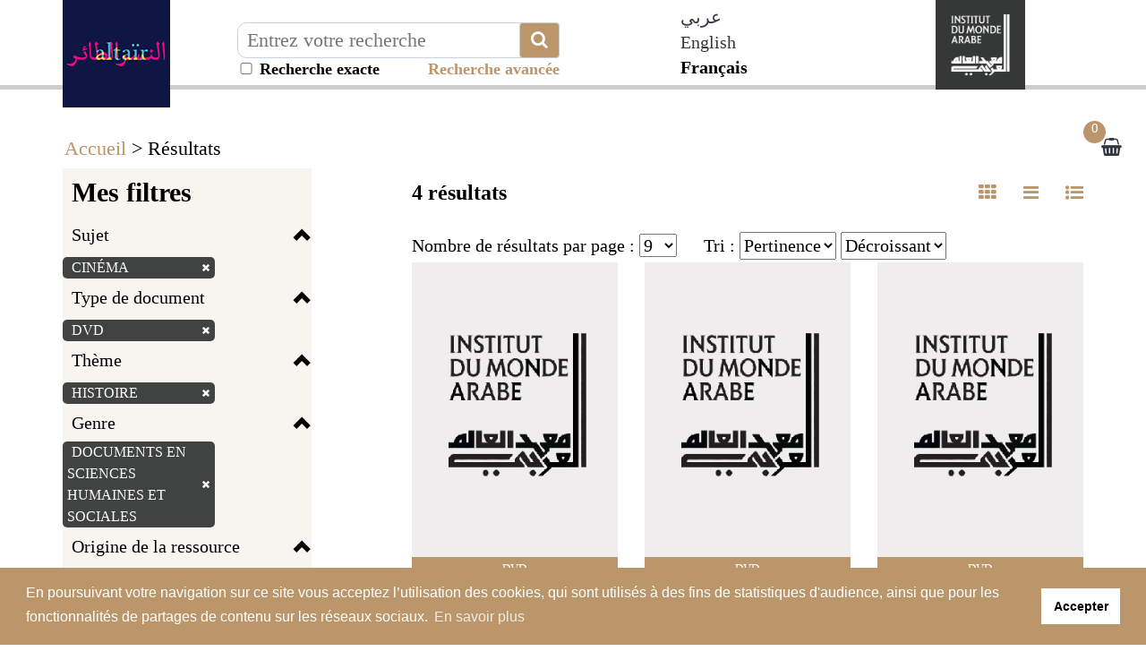

--- FILE ---
content_type: text/html; charset=utf-8
request_url: https://altair.imarabe.org/resultat.php?q=sujets_tous%3A%28%22cin%C3%A9ma%22%29&spec_expand=&sort_define=boost_score,score,id&sort_order=1&rows=9&fq=typedoc%3A%28%22g%22%29+AND+theme%3A%28%22Histoire%22%29+AND+genre%3A%28%22Documents+en+sciences+humaines+et+sociales%22%29+AND+id_source%3A%28%2249%22%29+AND+langue%3A%28%22Fran%C3%A7ais%22%29
body_size: 11341
content:
<!DOCTYPE html>
<html lang="fr" xml:lang="fr">

<head>
    <meta name="viewport" content="initial-scale=1, maximum-scale=1" />
<meta http-equiv="Content-Type" content="text/html; charset=utf-8" />
<!-- Annoncer charset avant title pour rapidité -->
<title>Altaïr le portail de la culture arabe par l'Institut du  monde arabe</title>

<!-- Google tag (gtag.js) -->
<script async src="https://www.googletagmanager.com/gtag/js?id=G-ZC39ES49BN"></script>
<script>
window.dataLayer = window.dataLayer || [];
function gtag(){dataLayer.push(arguments);}
gtag('js', new Date());

gtag('config', 'G-ZC39ES49BN');
</script>

<link rel="stylesheet" href="/libs/bootstrap-3.2.0-dist/css/bootstrap.min.css" />
<link rel="stylesheet" href="https://stackpath.bootstrapcdn.com/font-awesome/4.7.0/css/font-awesome.min.css" />
<link rel="stylesheet" type="text/css" href="/libs/visionneuse/Resources/public/css/jquery.fs.zoomer.css" />
<link rel="stylesheet" type="text/css" href="/themes/default/jquery/custom-theme/jquery-ui-1.8.5.custom.css" media="all" />

<link rel="stylesheet" type="text/css" href="/libs/visionneuse/Resources/public/css/custom.css" />

<link rel="stylesheet" type="text/css" href="/themes/default/default.css" media="all" />
<link rel="stylesheet" type="text/css" href="/themes/default/custom.css" media="all" />
<link rel="stylesheet" type="text/css" href="/themes/default/responsive.css" media="all" />
<link rel="stylesheet" type="text/css" href="/themes/default/print.css" media="print" />

<!--[if lte IE 7]>
<style type="text/css">
.sid-toolbar ul {
        display:inline;zoom:1;
}
</style>
<![endif]-->

<!-- Plugin AddThis -->
<script type="text/javascript">
    var addthis_config = {
        ui_language: "fr",
        clean: true,
        "data_track_clickback": true,
        ui_use_embeddable_services_beta: true
    };
</script>
<!--<script type="text/javascript" src="http://s7.addthis.com/js/300/addthis_widget.js#pubid=ra-4e04912401e9ec1f"></script>-->
<script type="text/javascript" src="https://s7.addthis.com/js/300/addthis_widget.js#pubid=ra-56c819fc9e5e13e6"></script>
<!-- Fin AddThis -->
<script type="text/javascript" src="/js/jquery-1.11.0.min.js"></script>
<script type="text/javascript" src="/admin/libs/jqueryui/js/jquery-ui-1.10.4.min.js"></script>
<script type="text/javascript" src="/admin/libs/ckeditor/ckeditor.js"></script>
<script type="text/javascript" src="/admin/libs/ckeditor/adapters/jquery.js"></script>
<script type="text/javascript" src="/libs/visionneuse/Resources/public/js/cds_visionneuse.js"></script>
<script type="text/javascript" src="/libs/openseadragon/openseadragon.min.js"></script>
<script type="text/javascript" src="/js/jquery-scrollTo-1.4.2.min.js"></script>
<script type="text/javascript" src="/js/jquery-form-2.43.js"></script>
<script type="text/javascript" src="/js/jquery-styleswitch-0.3.js"></script>
<script type="text/javascript" src="/js/jquery.jeditable.min.js"></script>
<script type="text/javascript" src="http://jwpsrv.com/library/ezEHsDffEeKwhCIACp8kUw.js"></script>

<script type="text/javascript" src="/js/hoverIntent.js"></script>
<script type="text/javascript" src="/js/jquery.bgiframe.min.js"></script>
<script type="text/javascript" src="/js/superfish.js"></script>
<script type="text/javascript" src="/js/supersubs.js"></script>
<script type="text/javascript" src="/js/jquery.highlight.js"></script>

<script type="text/javascript" src="/libs/bootstrap-3.2.0-dist/js/bootstrap.min.js"></script>
<script type="text/javascript" src="/js/default.js"></script>
<script type="text/javascript" src="/js/init.js"></script>
<script type="text/javascript" src="/js/specifics/statistiques.js"></script>
<script type="text/javascript" src="js/masonry.pkgd.min.js"></script>
<script type="text/javascript">
    var parent_domain = '';

    window.requestAnimFrame =
            window.requestAnimationFrame || // La fonction d'origine que tous les navigateurs finiront par utiliser.
            window.webkitRequestAnimationFrame || // Pour Chrome et Safari.
            window.mozRequestAnimationFrame || // Pour Firefox.
            window.ORequestAnimationFrame || // Pour Opera.
            window.msRequestAnimationFrame || // Pour Internet Explorer.

            function (callback) { // Pour les navigateurs ne supportant la fonction.
                setTimeout(callback, 1000 / 60);
            }
    ;

</script>



<!-- Plugin CookieConsent -->
<link rel="stylesheet" type="text/css" href="//cdnjs.cloudflare.com/ajax/libs/cookieconsent2/3.1.0/cookieconsent.min.css" />
<script src="//cdnjs.cloudflare.com/ajax/libs/cookieconsent2/3.1.0/cookieconsent.min.js"></script>
<script>
window.addEventListener("load", function(){
window.cookieconsent.initialise({
  "palette": {
    "popup": {
      "background": "#ba966a",
      "text": "#ffffff"
    },
    "button": {
      "background": "#ffffff"
    }
  },
  "content": {
    "message": "En poursuivant votre navigation sur ce site vous acceptez l’utilisation des cookies, qui sont utilisés à des fins de statistiques d'audience, ainsi que pour les fonctionnalités de partages de contenu sur les réseaux sociaux.",
    "dismiss": "Accepter",
    "link": "En savoir plus",
    "href": "/mentions.php"
  }
})});
</script>
<!-- Fin du Plugin CookieConsent -->    <script type="text/javascript" src="js/specifics/resultat.js"></script>
    <style type="text/css">
    #sid-selectAll {
        position: absolute;
        right: 6px;
        top: -10px;
    }

    h3 {
        position: relative;
    }
    </style>
        <script type="text/javascript" src="js/specifics/export.js"></script>
    </head>

<body id="sid-page-resultat" dir="ltr">
    <div id="sid-page">
        <div id="sid-dialog-export-cart" class="dialog" title="Exporter la liste de résultats" style="display:none;">
    <div id="sid-dialog-export-cart-response"></div>
    <form action="ajax/export.php" method="post">
        <fieldset>
            <p>
                <span class="sid-fieldset">
                    <input type="radio" id="type_email" checked="checked" name="type" value="email" />
                    <label for="type_email">E-mail</label>
                    <input type="radio" id="type_file" name="type" value="file" />
                    <label for="type_file">Fichier</label>
                </span>
            </p>
            <p id="sid-export-cart-email">
                <label for="email">E-mail :</label>
                <input type="text" id="email" name="email" value="" />
            </p>
            <p>
                <label for="filename">Nom du fichier :</label>
                <input type="text" id="filename" name="filename" value="export_20251127.txt" />
            </p>
            <p>
                <label for="format">Format bibliographique :</label>
                <select id="format" name="format">
                                        <option value="text">Texte</option>
                                        <option value="csv">CSV</option>
                                        <option value="excel">Excel</option>
                                        <option value="zotero">Zotero (RIS)</option>
                                    </select>
                <input type="hidden" id="page" name="page" value="resultat" />
                <input type="hidden" id="id" name="id" value="" />
            </p>
        </fieldset>
    </form>
</div><!-- Modal -->
<div class="modal fade" id="myModal" tabindex="-1" role="dialog" aria-labelledby="myModalLabelConnexion myModalLabelLostpwd" aria-hidden="true">
    <div class="modal-dialog">
        <div class="modal-content">
            <div class="js-content-form-login">
                <div class="modal-header">
                    <button type="button" class="close" data-dismiss="modal"><span aria-hidden="true">&times;</span><span class="sr-only">Close</span></button>
                    <h4 class="modal-title" id="myModalLabelConnexion">Authentification</h4>
                </div>
                <div class="modal-body">
                                        <form id="sid-formConnection" action="#" method="post">
                        <div>
                                                        <label for="connexionName">Identifiant :</label>
                            <input type="text" value="" id="connexionName" name="eduPersonPrincipalName" />
                            <label for="pwd">Mot de passe :</label>
                            <input type="password" value="" id="pwd" name="pwd" />
                            <input type="submit" value="OK" />
                        </div>
                        <hr />
                        <div class="row">
                            <div class="col-xs-6 text-center" style="border-right: 1px solid #cccccc;">
                                <a href="/inscription.php">Créer un compte</a>
                            </div>
                            <div class="col-xs-6 text-center">
                                <a class="js-mdp-lost">Mot de passe oublié ?</a>
                            </div>
                        </div>
                        <div class="clear"></div>
                    </form>
                    <!-- #sid-formConnection -->                </div>
            </div>
            <div class="js-content-form-mdp-lost" style="display: none;">
                <div class="modal-header">
                    <button type="button" class="close" data-dismiss="modal"><span aria-hidden="true">&times;</span><span class="sr-only">Fermer</span></button>
                    <h4 class="modal-title" id="myModalLabelLostpwd">Initialisation du mot de passe</h4>
                </div>
                <div class="modal-body">
                    <form action="#" method="post">
                        <input type="hidden" name="action" value="init_pwd" />
                        <p>
                            <label for="lostpwdName">Identifiant :</label>
                            <input type="text" value="" id="lostpwdName" name="eduPersonPrincipalName" required="required" />
                            <input type="submit" value="Demander un nouveau mot de passe" />
                        </p>
                        <p><a class="js-annule-mdp-lost">Annuler</a></p>
                        <div class="clear"></div>
                    </form>
                </div>
            </div>
        </div>
    </div>
</div>
<header>
    <div class="container">
        <div class="row">
            <div class="block-logo col-sm-2">
                <a href="/?lang=fr" title="Aller sur la page d'accueil d'Altaïr"><img src="/themes/default/img/altair-logo.png" alt="Aller sur la page d'accueil d'Altaïr" class="img-responsive img-logo" /></a>
            </div>
            <div class="col-lg-4 col-sm-5 col-xs-8 invisible-hp">
                                <form class="form-inline" method="get" action="/resultat.php">
                    <input type="hidden" name="type_rech" id="type_rech_lg" value="rs" />
                    <input type="hidden" name="index[]" value="fulltext" id="index" />
                    <input type="hidden" name="bool[]" value="" />
                    <input type="hidden" name="reset" value="1" />
                    <input type="hidden" name="nr" value="1" />
                    <label for="search_value_lg" style="display:none;">Texte à rechercher</label>
                    <div class="input-plus-bouton">
                        <input type="text" id="search_value_lg" name="value[]" value="" title="Entrez votre recherche" placeholder="Entrez votre recherche" class="autocomplete ui-autocomplete-input" autocomplete="off" />
                        <button type="submit" class="btn btn-default btn-recherche"><i class="fa fa-search fa-2x" aria-hidden="true" title="Chercher"></i></button>
                        <div id="recherche_exacte_header" title="Recherche exacte : résultats strictement limités aux termes recherchés">
                            <input type="checkbox" value="1" name="q_exacte" id="q_exacte"  style="width:20px">&nbsp;Recherche exacte                        </div>
                        <script>
                        $("#q_exacte").click(function() {
                            if ($("#q_exacte").is(':checked')) {
                                $.ajax({
                                    url: '/ajax/ajax.rech_exacte.php',
                                    type: 'post',
                                    data: { is_exacte: 1 }
                                });
                            } else {
                                $.ajax({
                                    url: '/ajax/ajax.rech_exacte.php',
                                    type: 'post',
                                    data: { is_exacte: 0 }
                                });
                            }
                        });
                        </script>
                </form>
                <div class="block-more-criteria" title="Lancer la recherche avancée">
                    <a href="/rechav.php">Recherche avancée</a>
                </div>
                
            </div>
                        </form>
        </div>
                <div class="col-xs-1 langues-header-switch col-md-offset-1 col-xs-offset-1">
            <ul class="langSwitcher">
                
                <li>
                                <a href="/?ct=arabic&lang=ar" >عربي</a>
                                </li>
                
                <li>
                                <a href="/?ct=default&lang=en" >English</a>
                                </li>
                
                <li class="active">
                                Français                                </li>
                        </ul>
        </div>

    <div class="hidden-md hidden-lg">
        <select class="langSwitcherr">
                        <option value="ar" class="option-lang">عربي</option>
                        <option value="en" class="option-lang">English</option>
                        <option value="fr" class="option-lang">Français</option>
                    </select>
        <script>
            $(".langSwitcherr").val('fr');
        </script>
    </div>
    
        <div class="site-institutionnel col-xs-4 col-sm-2 pull-right">
            <a href="http://www.imarabe.org/fr" target="__blank" title="Aller sur le site de l'Institut du monde arabe"><img src="/themes/default/img/logo-x2.png" alt="Aller sur le site de l'Institut du monde arabe" class="img-responsive img-logo" /></a>
        </div>
        <script type="text/javascript" src="/js/specifics/index.js"></script>
                <div class="clearfix"></div>
        <ul class="nav-header-bottom">
                    </ul>
    </div>
    </div>
    </div>
</header>

<!-- #sid-header -->        <section class="sid-fil-ariane">
            <div class="container">
                <p><a href="index.php" title="Accueil">Accueil</a> &gt; Résultats</p>
            </div>
        </section>
        <section class="bloc-result">
                        <div class="container">
                <div class="sidebar hidden">
                    <div class="sticky-sidebar">
                        <a class="btn btn-default btn-grey" role="button" href="#"><i class="fa fa-chevron-up fa-2x" aria-hidden="true"></i></a>
                    </div>
                </div>
                <div class="row">
                                        <button type="button" class="navbarcat-toggle collapsed hidden-lg hidden-md" data-toggle="collapse" data-target="#sid-columnFacets">
                        <span class="sr-only">Toggle navigation</span>
                        <span class="icon-bar"></span>
                        <span class="icon-bar"></span>
                        <span class="icon-bar"></span>
                        <span>Mes filtres</span>
                    </button>
                    <div id="sid-columnFacets" class="col-md-3 masque">
                        <section class="sid-summary">
                                                        <h3>Mes filtres</h3>
                            <div class="clearfix"></div>
                            <div class="facette-container col-sm-hide col-md-show">
                                                                <h4 data-block="filters-sujets_tous" class="js-facette-title filter-title">Sujet<span class="glyphicon glyphicon-chevron-up"></span></h4>
                                <div class="filter-content js-facette-content-filters-sujets_tous" style="display: block;">
                                    <ul class="nav nav-pills nav-stacked">
                                        <li>
                                            <label>
                                                                                                <a href="resultat.php?q=&amp;spec_expand=&amp;sort_define=boost_score,score,id&amp;sort_order=1&amp;rows=9" title="Supprimer le critère de recherche">
                                                                                                            cinéma <span class="glyphicon glyphicon-remove" style="color:#E2007A;font-size:10px;vertical-align:baseline;"></span>                                                    </a>
                                                                                            </label>
                                        </li>
                                    </ul>
                                </div>
                                                                <h4 data-block="filters-typedoc" class="js-facette-title filter-title">Type de document<span class="glyphicon glyphicon-chevron-up"></span></h4>
                                <div class="filter-content js-facette-content-filters-typedoc" style="display: block;">
                                    <ul class="nav nav-pills nav-stacked">
                                        <li>
                                            <label>
                                                                                                <a href="resultat.php?q=sujets_tous%3A%28%22cin%C3%A9ma%22%29&amp;spec_expand=&amp;sort_define=boost_score,score,id&amp;sort_order=1&amp;rows=9&fq=theme%3A%28%22Histoire%22%29+AND+genre%3A%28%22Documents+en+sciences+humaines+et+sociales%22%29+AND+id_source%3A%28%2249%22%29+AND+langue%3A%28%22Fran%C3%A7ais%22%29" title="Supprimer le critère de recherche">
                                                                                                            DVD <span class="glyphicon glyphicon-remove" style="color:#E2007A;font-size:10px;vertical-align:baseline;"></span>                                                    </a>
                                                                                            </label>
                                        </li>
                                    </ul>
                                </div>
                                                                <h4 data-block="filters-theme" class="js-facette-title filter-title">Thème<span class="glyphicon glyphicon-chevron-up"></span></h4>
                                <div class="filter-content js-facette-content-filters-theme" style="display: block;">
                                    <ul class="nav nav-pills nav-stacked">
                                        <li>
                                            <label>
                                                                                                <a href="resultat.php?q=sujets_tous%3A%28%22cin%C3%A9ma%22%29&amp;spec_expand=&amp;sort_define=boost_score,score,id&amp;sort_order=1&amp;rows=9&fq=typedoc%3A%28%22g%22%29+AND+genre%3A%28%22Documents+en+sciences+humaines+et+sociales%22%29+AND+id_source%3A%28%2249%22%29+AND+langue%3A%28%22Fran%C3%A7ais%22%29" title="Supprimer le critère de recherche">
                                                                                                            Histoire <span class="glyphicon glyphicon-remove" style="color:#E2007A;font-size:10px;vertical-align:baseline;"></span>                                                    </a>
                                                                                            </label>
                                        </li>
                                    </ul>
                                </div>
                                                                <h4 data-block="filters-genre" class="js-facette-title filter-title">Genre<span class="glyphicon glyphicon-chevron-up"></span></h4>
                                <div class="filter-content js-facette-content-filters-genre" style="display: block;">
                                    <ul class="nav nav-pills nav-stacked">
                                        <li>
                                            <label>
                                                                                                <a href="resultat.php?q=sujets_tous%3A%28%22cin%C3%A9ma%22%29&amp;spec_expand=&amp;sort_define=boost_score,score,id&amp;sort_order=1&amp;rows=9&fq=typedoc%3A%28%22g%22%29+AND+theme%3A%28%22Histoire%22%29+AND+id_source%3A%28%2249%22%29+AND+langue%3A%28%22Fran%C3%A7ais%22%29" title="Supprimer le critère de recherche">
                                                                                                            Documents en sciences humaines et sociales <span class="glyphicon glyphicon-remove" style="color:#E2007A;font-size:10px;vertical-align:baseline;"></span>                                                    </a>
                                                                                            </label>
                                        </li>
                                    </ul>
                                </div>
                                                                <h4 data-block="filters-id_source" class="js-facette-title filter-title">Origine de la ressource<span class="glyphicon glyphicon-chevron-up"></span></h4>
                                <div class="filter-content js-facette-content-filters-id_source" style="display: block;">
                                    <ul class="nav nav-pills nav-stacked">
                                        <li>
                                            <label>
                                                                                                <a href="resultat.php?q=sujets_tous%3A%28%22cin%C3%A9ma%22%29&amp;spec_expand=&amp;sort_define=boost_score,score,id&amp;sort_order=1&amp;rows=9&fq=typedoc%3A%28%22g%22%29+AND+theme%3A%28%22Histoire%22%29+AND+genre%3A%28%22Documents+en+sciences+humaines+et+sociales%22%29+AND+langue%3A%28%22Fran%C3%A7ais%22%29" title="Supprimer le critère de recherche">
                                                                                                            Bibliothèque <span class="glyphicon glyphicon-remove" style="color:#E2007A;font-size:10px;vertical-align:baseline;"></span>                                                    </a>
                                                                                            </label>
                                        </li>
                                    </ul>
                                </div>
                                                                <h4 data-block="filters-langue" class="js-facette-title filter-title">Langue<span class="glyphicon glyphicon-chevron-up"></span></h4>
                                <div class="filter-content js-facette-content-filters-langue" style="display: block;">
                                    <ul class="nav nav-pills nav-stacked">
                                        <li>
                                            <label>
                                                                                                <a href="resultat.php?q=sujets_tous%3A%28%22cin%C3%A9ma%22%29&amp;spec_expand=&amp;sort_define=boost_score,score,id&amp;sort_order=1&amp;rows=9&fq=typedoc%3A%28%22g%22%29+AND+theme%3A%28%22Histoire%22%29+AND+genre%3A%28%22Documents+en+sciences+humaines+et+sociales%22%29+AND+id_source%3A%28%2249%22%29" title="Supprimer le critère de recherche">
                                                                                                            Français <span class="glyphicon glyphicon-remove" style="color:#E2007A;font-size:10px;vertical-align:baseline;"></span>                                                    </a>
                                                                                            </label>
                                        </li>
                                    </ul>
                                </div>
                                                            </div>
                            <div class="filter-button">
                                <a href="/resultat.php?q=sujets_tous%3A%28%22cin%C3%A9ma%22%29&&dropFQ=1" class="btn btn-default" role="button">Supprimer les filtres</a>
                            </div>
                                                    </section>
                                                <div class="sid-column-content">
                            <h3>Affiner votre recherche</h3>
                            <div class="clearfix"></div>
                            <div class="facette-container col-sm-hide col-md-show">
                                                                <h4 data-block="langue" class="js-facette-title facette-title">Langue<span class="glyphicon glyphicon-chevron-up"></span></h4>
                                <div class="facette-content js-facette-content-langue" style="display: block;">
                                    <ul class="nav nav-pills nav-stacked">
                                                                                <li class="stat_facette_langue">
                                            <label>
                                                                                                        Français (4)                                            </label>
                                        </li>
                                                                                <li class="stat_facette_langue">
                                            <label>
                                                                                                <a href="resultat.php?q=sujets_tous%3A%28%22cin%C3%A9ma%22%29&amp;spec_expand=&amp;sort_define=boost_score,score,id&amp;sort_order=1&amp;rows=9&amp;fq=typedoc%3A%28%22g%22%29+AND+theme%3A%28%22Histoire%22%29+AND+genre%3A%28%22Documents+en+sciences+humaines+et+sociales%22%29+AND+id_source%3A%28%2249%22%29+AND+langue%3A%28%22Fran%C3%A7ais%22%29 AND langue:(&quot;Allemand&quot;)" title="Allemand">
                                                                                                                Allemand (1)                                                    </a>
                                                                                            </label>
                                        </li>
                                                                                <li class="stat_facette_langue">
                                            <label>
                                                                                                <a href="resultat.php?q=sujets_tous%3A%28%22cin%C3%A9ma%22%29&amp;spec_expand=&amp;sort_define=boost_score,score,id&amp;sort_order=1&amp;rows=9&amp;fq=typedoc%3A%28%22g%22%29+AND+theme%3A%28%22Histoire%22%29+AND+genre%3A%28%22Documents+en+sciences+humaines+et+sociales%22%29+AND+id_source%3A%28%2249%22%29+AND+langue%3A%28%22Fran%C3%A7ais%22%29 AND langue:(&quot;Arabe&quot;)" title="Arabe">
                                                                                                                Arabe (1)                                                    </a>
                                                                                            </label>
                                        </li>
                                                                            </ul>
                                </div>
                                                                <h4 data-block="theme" class="js-facette-title facette-title">Thème<span class="glyphicon glyphicon-chevron-up"></span></h4>
                                <div class="facette-content js-facette-content-theme" style="display: block;">
                                    <ul class="nav nav-pills nav-stacked">
                                                                                <li class="stat_facette_theme">
                                            <label>
                                                                                                        Histoire (4)                                            </label>
                                        </li>
                                                                            </ul>
                                </div>
                                                                <h4 data-block="typedoc" class="js-facette-title facette-title">Type de document<span class="glyphicon glyphicon-chevron-up"></span></h4>
                                <div class="facette-content js-facette-content-typedoc" style="display: block;">
                                    <ul class="nav nav-pills nav-stacked">
                                                                                <li class="stat_facette_typedoc">
                                            <label>
                                                                                                        DVD (4)                                            </label>
                                        </li>
                                                                            </ul>
                                </div>
                                                                <h4 data-block="genre" class="js-facette-title facette-title">Genre<span class="glyphicon glyphicon-chevron-up"></span></h4>
                                <div class="facette-content js-facette-content-genre" style="display: block;">
                                    <ul class="nav nav-pills nav-stacked">
                                                                                <li class="stat_facette_genre">
                                            <label>
                                                                                                        Documents en sciences humaines et sociales (4)                                            </label>
                                        </li>
                                                                            </ul>
                                </div>
                                                                <h4 data-block="sources" class="js-facette-title facette-title">Origine de la ressource<span class="glyphicon glyphicon-chevron-up"></span></h4>
                                <div class="facette-content js-facette-content-sources" style="display: block;">
                                    <ul class="nav nav-pills nav-stacked">
                                                                                <li class="stat_facette_source">
                                            <label>
                                                                                                        Bibliothèque (4)                                            </label>
                                        </li>
                                                                            </ul>
                                </div>
                                                                <h4 data-block="annee" class="js-facette-title facette-title">Date<span class="glyphicon glyphicon-chevron-up"></span></h4>
                                <div class="facette-content js-facette-content-annee" style="display: block;">
                                    <ul class="nav nav-pills nav-stacked">
                                                                                <li class="stat_facette_anpub">
                                            <label>
                                                                                                <a href="resultat.php?q=sujets_tous%3A%28%22cin%C3%A9ma%22%29&amp;spec_expand=&amp;sort_define=boost_score,score,id&amp;sort_order=1&amp;rows=9&amp;fq=typedoc%3A%28%22g%22%29+AND+theme%3A%28%22Histoire%22%29+AND+genre%3A%28%22Documents+en+sciences+humaines+et+sociales%22%29+AND+id_source%3A%28%2249%22%29+AND+langue%3A%28%22Fran%C3%A7ais%22%29 AND tri_annee:(&quot;2023&quot;)" title="2023">
                                                                                                                2023 (1)                                                    </a>
                                                                                            </label>
                                        </li>
                                                                                <li class="stat_facette_anpub">
                                            <label>
                                                                                                <a href="resultat.php?q=sujets_tous%3A%28%22cin%C3%A9ma%22%29&amp;spec_expand=&amp;sort_define=boost_score,score,id&amp;sort_order=1&amp;rows=9&amp;fq=typedoc%3A%28%22g%22%29+AND+theme%3A%28%22Histoire%22%29+AND+genre%3A%28%22Documents+en+sciences+humaines+et+sociales%22%29+AND+id_source%3A%28%2249%22%29+AND+langue%3A%28%22Fran%C3%A7ais%22%29 AND tri_annee:(&quot;2022&quot;)" title="2022">
                                                                                                                2022 (1)                                                    </a>
                                                                                            </label>
                                        </li>
                                                                                <li class="stat_facette_anpub">
                                            <label>
                                                                                                <a href="resultat.php?q=sujets_tous%3A%28%22cin%C3%A9ma%22%29&amp;spec_expand=&amp;sort_define=boost_score,score,id&amp;sort_order=1&amp;rows=9&amp;fq=typedoc%3A%28%22g%22%29+AND+theme%3A%28%22Histoire%22%29+AND+genre%3A%28%22Documents+en+sciences+humaines+et+sociales%22%29+AND+id_source%3A%28%2249%22%29+AND+langue%3A%28%22Fran%C3%A7ais%22%29 AND tri_annee:(&quot;2018&quot;)" title="2018">
                                                                                                                2018 (1)                                                    </a>
                                                                                            </label>
                                        </li>
                                                                                <li class="stat_facette_anpub">
                                            <label>
                                                                                                <a href="resultat.php?q=sujets_tous%3A%28%22cin%C3%A9ma%22%29&amp;spec_expand=&amp;sort_define=boost_score,score,id&amp;sort_order=1&amp;rows=9&amp;fq=typedoc%3A%28%22g%22%29+AND+theme%3A%28%22Histoire%22%29+AND+genre%3A%28%22Documents+en+sciences+humaines+et+sociales%22%29+AND+id_source%3A%28%2249%22%29+AND+langue%3A%28%22Fran%C3%A7ais%22%29 AND tri_annee:(&quot;2016&quot;)" title="2016">
                                                                                                                2016 (1)                                                    </a>
                                                                                            </label>
                                        </li>
                                                                            </ul>
                                </div>
                                                            </div>
                            <!-- .accordion -->
                        </div>
                        <!-- .sid-column-content -->                    </div>
                    <!-- #sid-columnFacets .sid-column --><div class="sid-toolbar">
    <ul class="sf-menu list-inline">
                <li class="sid-toolbar-item item-panier-nombre"><a href="panier_resultat.php" title="Voir la sélection"><span>Voir la sélection</span><span id="sid_nombre_notice_panier">0</span></a>
                </li>
            </ul>
</div>
<!-- .sid_toolbar -->                    <div id="section_contenu" class="section_contenu col-md-8 col-md-offset-1">
                        <div id="sid-resultat">
                                                        <div id="sid-columnResults" class="sid-column">
                                <div class="row">
                                <div class="col-xs-6 bloc-head-resultat">
                                    <div class="nb-result" style="display: inline-block;">4 résultats </div>
                                    <!--div style="display: inline-block; float: right;">
                                        <a href="/rss/search/[base64]"><img style="width: 16px; height: 16px;" src="/themes/default/img/feed.png" alt="Ajouter cette Recherche" /> Ajouter cette Recherche</a>
                                    </div-->
                                </div>
                                <div class="col-xs-6 bloc-head-resultat pull-right hidden-xs hidden-sm">
                                    <ul class="nav">
                                        <li  class="active"
                                            ><a class="js-link-result-liste link-result-mosaique" data-target="mosaic"><i class="fa fa-th" aria-hidden="true" title=Mosaïque></i></a></li>
                                        <li ><a class="js-link-result-liste link-result-liste" data-target="line"><i class='fa fa-bars' aria-hidden='true' title=Liste></i></a></li>
                                        <li ><a class="js-link-result-liste link-result-notice-abregee" data-target="liste"><i class="fa fa-list-ul" aria-hidden="true" title=Notice abrégée></i></a></li>
                                    </ul>
                                </div>
                                </div>
                                <div class="col-xs-12 tri-resultats">
                                <label for="options_rows">Nombre de résultats par page :</label><!--Nombre de résultats par page :-->
                                <select name="rows" id="options_rows">
                                                                        <option value="9" selected="selected">9</option>
                                                                        <option value="18">18</option>
                                                                        <option value="54">54</option>
                                                                        <option value="90">90</option>
                                                                    </select>
                                &nbsp;&nbsp;&nbsp;&nbsp;&nbsp;<label for="sort_define">Tri :</label>
                                <select name="sort_define" id="sort_define">
                                                                        <option value="boost_score,score,id"  selected="selected">Pertinence</option>
                                                                        <option value="tri_titre" >Titre</option>
                                                                        <option value="tri_auteur" >Auteur</option>
                                                                        <option value="tri_annee" >Date</option>
                                                                    </select>
                                <select name="sort_order" id="sort_order">
                                                                        <option value="0" >Croissant</option>
                                                                        <option value="1"  selected="selected">Décroissant</option>
                                                                    </select></div>
                                <div class="sid-column-content row">
                                    <div class="js-container-result container-result-liste" data-mosaic="container-result-mosaic" data-liste="container-result-liste" data-line="container-result-line">
                                        <div class="js-block-result-notice col-md-4 bloc-notice recherche-resultat-item even" data-mosaic="col-md-4" data-liste="col-xs-12" data-line="col-xs-12" id="div_notice_container_129126">
    <div class="sid-result-notice sid-even">
        <div class="" style="padding-left: 0;" data-mosaic="" data-liste="col-md-3" data-line="hide">
                        <a href="notice.php?q=sujets_tous%3A%28%22cin%C3%A9ma%22%29&amp;spec_expand=&amp;sort_define=boost_score,score,id&amp;sort_order=1&amp;rows=9&amp;start=0" >
                <img src="img/spacer_g.jpg" class="img-responsive" style="margin:0 auto; width:100%;" />
                <span class="resultat-item-logo" style="width:100px;">
                                            <!--img class="img-responsive" alt="" src="/img/filigrane_default.png" /-->
                                    </span>
            </a>
                    </div>
        <div class="sid-infos" data-mosaic="" data-liste="col-md-9" data-line="col-xs-12">
	                    <label id="check_panier_129126" class="sid-add-cart">
            <input type="checkbox" name="check_panier_129126" value="129126" />
                   <span class="checkmark"></span>
                   <input type="hidden" name="notice_id" id="notice_id" value="129126" />
	        </label>
            <h5 class="sid-infos-title">
                                <a href="notice.php?q=sujets_tous%3A%28%22cin%C3%A9ma%22%29&amp;spec_expand=&amp;sort_define=boost_score,score,id&amp;sort_order=1&amp;rows=9&amp;start=0" >Les  hirondelles de l'amour / ; Jawad Rhalib, réal., aut. ; Zoé Deback, idée orig. ; Christophe Touron, cons. scient. ; Maurin Picard, collab ; Christophe Touron... [et al.], participants.</a>
                            </h5>

                        <ul>
            <li class="sid-infos-auteur">Rhalib, Jawad, Bahrar, Marouane, Deback, Zoé, Picard, Maurin, Schmitt, François, Touron, Christophe, Touron, Christophe</li>
            <li class="sid-infos-date-publ">2016</li>
            <li class="sid-typedoc sid-typedoc-g">
            DVD        </li>
    </ul>
                        <span style="display:none;" class="Z3988" title="ctx_ver=Z39.88-2004&rft_val_fmt=info%3Aofi%2Ffmt%3Akev%3Amtx%3Abook&rfr_id=info%3Asid%2Fhttps%3A%2F%2Faltair.imarabe.org%2F%3Ababordplus&rft.btitle=Les++hirondelles+de+l%27amour+%2F+%3B+Jawad+Rhalib%2C+re%CC%81al.%2C+aut.+%3B+Zoe%CC%81+Deback%2C+ide%CC%81e+orig.+%3B+Christophe+Touron%2C+cons.+scient.+%3B+Maurin+Picard%2C+collab+%3B+Christophe+Touron...+%5Bet+al.%5D%2C+participants.&rft.au=Rhalib%2C+Jawad%2C+Bahrar%2C+Marouane%2C+Deback%2C+Zoe%CC%81%2C+Picard%2C+Maurin%2C+Schmitt%2C+Franc%CC%A7ois%2C+Touron%2C+Christophe%2C+Touron%2C+Christophe&rft.date=2016&rft.tpages=1+DVD+vide%CC%81o+%281+h+9+min%29+%3A+%3B+coul.+avec+se%CC%81quences+n.+et+b.%2C+son.&rft.genre=film"></span>
                    </div>
        <!-- .sid-infos -->

        <div class="clear"></div>

        <!-- #check_panier_129126 .sid-add-cart -->

    </div>
    <div class="clear"></div>
</div>
<!-- .sid-result --><div class="js-block-result-notice col-md-4 bloc-notice recherche-resultat-item odd" data-mosaic="col-md-4" data-liste="col-xs-12" data-line="col-xs-12" id="div_notice_container_132372">
    <div class="sid-result-notice sid-odd">
        <div class="" style="padding-left: 0;" data-mosaic="" data-liste="col-md-3" data-line="hide">
                        <a href="notice.php?q=sujets_tous%3A%28%22cin%C3%A9ma%22%29&amp;spec_expand=&amp;sort_define=boost_score,score,id&amp;sort_order=1&amp;rows=9&amp;start=1" >
                <img src="img/spacer_g.jpg" class="img-responsive" style="margin:0 auto; width:100%;" />
                <span class="resultat-item-logo" style="width:100px;">
                                            <!--img class="img-responsive" alt="" src="/img/filigrane_default.png" /-->
                                    </span>
            </a>
                    </div>
        <div class="sid-infos" data-mosaic="" data-liste="col-md-9" data-line="col-xs-12">
	                    <label id="check_panier_132372" class="sid-add-cart">
            <input type="checkbox" name="check_panier_132372" value="132372" />
                   <span class="checkmark"></span>
                   <input type="hidden" name="notice_id" id="notice_id" value="132372" />
	        </label>
            <h5 class="sid-infos-title">
                                <a href="notice.php?q=sujets_tous%3A%28%22cin%C3%A9ma%22%29&amp;spec_expand=&amp;sort_define=boost_score,score,id&amp;sort_order=1&amp;rows=9&amp;start=1" >Colonisation ; une histoire française / ; Hugues Nancy, réal., scénario ; Michel Korb, mus. ; Chloé Réjon, voix.</a>
                            </h5>

                        <ul>
            <li class="sid-infos-auteur">Nancy, Hugues, Korb, Michel, Réjon, Chloé</li>
            <li class="sid-infos-date-publ">2023</li>
            <li class="sid-typedoc sid-typedoc-g">
            DVD        </li>
    </ul>
                        <span style="display:none;" class="Z3988" title="ctx_ver=Z39.88-2004&rft_val_fmt=info%3Aofi%2Ffmt%3Akev%3Amtx%3Abook&rfr_id=info%3Asid%2Fhttps%3A%2F%2Faltair.imarabe.org%2F%3Ababordplus&rft.btitle=Colonisation+%3B+une+histoire+franc%CC%A7aise+%2F+%3B+Hugues+Nancy%2C+re%CC%81al.%2C+sce%CC%81nario+%3B+Michel+Korb%2C+mus.+%3B+Chloe%CC%81+Re%CC%81jon%2C+voix.&rft.au=Nancy%2C+Hugues%2C+Korb%2C+Michel%2C+Re%CC%81jon%2C+Chloe%CC%81&rft.date=2023&rft.tpages=3+DVD+vide%CC%81o+monoface+%283+h+03+min%29+%3A+%3B+12+cm.+%3B+noir+et+blanc+et+couleurs%2C+sonore.+%3B&rft.genre=film"></span>
                    </div>
        <!-- .sid-infos -->

        <div class="clear"></div>

        <!-- #check_panier_132372 .sid-add-cart -->

    </div>
    <div class="clear"></div>
</div>
<!-- .sid-result --><div class="js-block-result-notice col-md-4 bloc-notice recherche-resultat-item odd" data-mosaic="col-md-4" data-liste="col-xs-12" data-line="col-xs-12" id="div_notice_container_128429">
    <div class="sid-result-notice sid-even">
        <div class="" style="padding-left: 0;" data-mosaic="" data-liste="col-md-3" data-line="hide">
                        <a href="notice.php?q=sujets_tous%3A%28%22cin%C3%A9ma%22%29&amp;spec_expand=&amp;sort_define=boost_score,score,id&amp;sort_order=1&amp;rows=9&amp;start=2" >
                <img src="img/spacer_g.jpg" class="img-responsive" style="margin:0 auto; width:100%;" />
                <span class="resultat-item-logo" style="width:100px;">
                                            <!--img class="img-responsive" alt="" src="/img/filigrane_default.png" /-->
                                    </span>
            </a>
                    </div>
        <div class="sid-infos" data-mosaic="" data-liste="col-md-9" data-line="col-xs-12">
	                    <label id="check_panier_128429" class="sid-add-cart">
            <input type="checkbox" name="check_panier_128429" value="128429" />
                   <span class="checkmark"></span>
                   <input type="hidden" name="notice_id" id="notice_id" value="128429" />
	        </label>
            <h5 class="sid-infos-title">
                                <a href="notice.php?q=sujets_tous%3A%28%22cin%C3%A9ma%22%29&amp;spec_expand=&amp;sort_define=boost_score,score,id&amp;sort_order=1&amp;rows=9&amp;start=2" >Des  soldats à la caméra ; Algérie, 1954-1962 / ; Jean-Pierre Bertin-Maghit, scénario, réal. ; Sébastien Souchois, musique ; Pierre Cordier, Jean-Pierre Coulongeon, Maurice Com, André Triboulet, participants.</a>
                            </h5>

                        <ul>
            <li class="sid-infos-auteur">Bertin-Maghit, Jean-Pierre, Souchois, Sébastien</li>
            <li class="sid-infos-date-publ">2018</li>
            <li class="sid-typedoc sid-typedoc-g">
            DVD        </li>
    </ul>
                        <span style="display:none;" class="Z3988" title="ctx_ver=Z39.88-2004&rft_val_fmt=info%3Aofi%2Ffmt%3Akev%3Amtx%3Abook&rfr_id=info%3Asid%2Fhttps%3A%2F%2Faltair.imarabe.org%2F%3Ababordplus&rft.btitle=Des++soldats+a%CC%80+la+came%CC%81ra+%3B+Alge%CC%81rie%2C+1954-1962+%2F+%3B+Jean-Pierre+Bertin-Maghit%2C+sce%CC%81nario%2C+re%CC%81al.+%3B+Se%CC%81bastien+Souchois%2C+musique+%3B+Pierre+Cordier%2C+Jean-Pierre+Coulongeon%2C+Maurice+Com%2C+Andre%CC%81+Triboulet%2C+participants.&rft.isbn=745760201891&rft.au=Bertin-Maghit%2C+Jean-Pierre%2C+Souchois%2C+Se%CC%81bastien&rft.date=2018&rft.tpages=1+DVD+monoface+simple+couche+toutes+zones+%281+h+09+min%29+%3A+%3B+coul.+avec+se%CC%81quences+n.+et+b.+%28PAL%29%2C+sonore+%28ste%CC%81re%CC%81o%29+%2B+%3B+1+brochure+%5B8+p.%5D&rft.genre=film"></span>
                    </div>
        <!-- .sid-infos -->

        <div class="clear"></div>

        <!-- #check_panier_128429 .sid-add-cart -->

    </div>
    <div class="clear"></div>
</div>
<!-- .sid-result --><div class="js-block-result-notice col-md-4 bloc-notice recherche-resultat-item even" data-mosaic="col-md-4" data-liste="col-xs-12" data-line="col-xs-12" id="div_notice_container_130409">
    <div class="sid-result-notice sid-odd">
        <div class="" style="padding-left: 0;" data-mosaic="" data-liste="col-md-3" data-line="hide">
                        <a href="notice.php?q=sujets_tous%3A%28%22cin%C3%A9ma%22%29&amp;spec_expand=&amp;sort_define=boost_score,score,id&amp;sort_order=1&amp;rows=9&amp;start=3" >
                <img src="img/spacer_g.jpg" class="img-responsive" style="margin:0 auto; width:100%;" />
                <span class="resultat-item-logo" style="width:100px;">
                                            <!--img class="img-responsive" alt="" src="/img/filigrane_default.png" /-->
                                    </span>
            </a>
                    </div>
        <div class="sid-infos" data-mosaic="" data-liste="col-md-9" data-line="col-xs-12">
	                    <label id="check_panier_130409" class="sid-add-cart">
            <input type="checkbox" name="check_panier_130409" value="130409" />
                   <span class="checkmark"></span>
                   <input type="hidden" name="notice_id" id="notice_id" value="130409" />
	        </label>
            <h5 class="sid-infos-title">
                                <a href="notice.php?q=sujets_tous%3A%28%22cin%C3%A9ma%22%29&amp;spec_expand=&amp;sort_define=boost_score,score,id&amp;sort_order=1&amp;rows=9&amp;start=3" >5 colonnes à la Une - filme la guerre d'Algérie / ; Jacques Cristobal, Claude Goretta, André Hugues, Jacques Krier, Jean L'hôte, Michel Mitrani, réal. ; Pierre Lazareff, Pierre Dumayet, Pierre Desgrauspes, Igor Barrère, producteurs, idée orignale.</a>
                            </h5>

                        <ul>
            <li class="sid-infos-auteur">Cristobal, Jacques, Barrère, Igor, Desgraupes, Pierre, Dumayet, Pierre, Goretta, Claude, Hugues, André, Krier, Jacques, Lazareff, Pierre, L'Hôte, Jean, Mitrani, Michel</li>
            <li class="sid-infos-date-publ">2022</li>
            <li class="sid-typedoc sid-typedoc-g">
            DVD        </li>
    </ul>
                        <span style="display:none;" class="Z3988" title="ctx_ver=Z39.88-2004&rft_val_fmt=info%3Aofi%2Ffmt%3Akev%3Amtx%3Abook&rfr_id=info%3Asid%2Fhttps%3A%2F%2Faltair.imarabe.org%2F%3Ababordplus&rft.btitle=5+colonnes+a%CC%80+la+Une+-+filme+la+guerre+d%27Alge%CC%81rie+%2F+%3B+Jacques+Cristobal%2C+Claude+Goretta%2C+Andre%CC%81+Hugues%2C+Jacques+Krier%2C+Jean+L%27ho%CC%82te%2C+Michel+Mitrani%2C+re%CC%81al.+%3B+Pierre+Lazareff%2C+Pierre+Dumayet%2C+Pierre+Desgrauspes%2C+Igor+Barre%CC%80re%2C+producteurs%2C+ide%CC%81e+orignale.&rft.isbn=3545020076248&rft.au=Cristobal%2C+Jacques%2C+Barre%CC%80re%2C+Igor%2C+Desgraupes%2C+Pierre%2C+Dumayet%2C+Pierre%2C+Goretta%2C+Claude%2C+Hugues%2C+Andre%CC%81%2C+Krier%2C+Jacques%2C+Lazareff%2C+Pierre%2C+L%27Ho%CC%82te%2C+Jean%2C+Mitrani%2C+Michel&rft.date=2022&rft.tpages=1+DVD+vide%CC%81o+toutes+zones+%283+h+10+min%29+%3A+%3B+n.+et+b.+%28PAL%29%2C+sonore+%28Mono%29+%2B+%3B+1+livret+%28ill.+en+n.+et+b.%3B+12+p.+%3B+18+cm%29&rft.genre=film"></span>
                    </div>
        <!-- .sid-infos -->

        <div class="clear"></div>

        <!-- #check_panier_130409 .sid-add-cart -->

    </div>
    <div class="clear"></div>
</div>
<!-- .sid-result -->                                    </div>
                                </div>
                                <!-- .sid-column-content -->
                            </div>
                            <!-- #sid-columnResults .sid-column -->                        </div>
                        <div class="clear"></div>
                                                <div class="sid-pagination sid-pagination-bottom">
                            <ul>
                                                                <li>
                                                                        <a href="resultat.php?defType=edismax&amp;qf=titre%5E10.0%20auteurs_tous%5E3.0%20sujets_tous%5E1.0%20fulltext%5E1.0&amp;q=sujets_tous%3A%28%22cin%C3%A9ma%22%29&amp;fq=typedoc%3A%28%22g%22%29%20AND%20theme%3A%28%22Histoire%22%29%20AND%20genre%3A%28%22Documents%20en%20sciences%20humaines%20et%20sociales%22%29%20AND%20id_source%3A%28%2249%22%29%20AND%20langue%3A%28%22Fran%C3%A7ais%22%29&amp;start=0&amp;rows=9&amp;facet.sort=count&amp;sort=boost_score%20desc%2Cscore%20desc%2Cid%20desc&amp;spec_expand=&amp;sort_define=boost_score,score,id&amp;sort_order=1&amp;rows=9" title="Première page"><i class="fa fa-angle-double-left" aria-hidden="true"></i></a>
                                                                    </li>
                                                                <li>
                                                                        <a href="resultat.php?defType=edismax&amp;qf=titre%5E10.0%20auteurs_tous%5E3.0%20sujets_tous%5E1.0%20fulltext%5E1.0&amp;q=sujets_tous%3A%28%22cin%C3%A9ma%22%29&amp;fq=typedoc%3A%28%22g%22%29%20AND%20theme%3A%28%22Histoire%22%29%20AND%20genre%3A%28%22Documents%20en%20sciences%20humaines%20et%20sociales%22%29%20AND%20id_source%3A%28%2249%22%29%20AND%20langue%3A%28%22Fran%C3%A7ais%22%29&amp;start=0&amp;rows=9&amp;facet.sort=count&amp;sort=boost_score%20desc%2Cscore%20desc%2Cid%20desc&amp;spec_expand=&amp;sort_define=boost_score,score,id&amp;sort_order=1&amp;rows=9" title="Page précédente"><i class="fa fa-angle-left" aria-hidden="true"></i></a>
                                                                    </li>
                                                                <li>
                                                                        Page 1 sur 1                                                                    </li>
                                                                <li>
                                                                        <a href="resultat.php?defType=edismax&amp;qf=titre%5E10.0%20auteurs_tous%5E3.0%20sujets_tous%5E1.0%20fulltext%5E1.0&amp;q=sujets_tous%3A%28%22cin%C3%A9ma%22%29&amp;fq=typedoc%3A%28%22g%22%29%20AND%20theme%3A%28%22Histoire%22%29%20AND%20genre%3A%28%22Documents%20en%20sciences%20humaines%20et%20sociales%22%29%20AND%20id_source%3A%28%2249%22%29%20AND%20langue%3A%28%22Fran%C3%A7ais%22%29&amp;start=0&amp;rows=9&amp;facet.sort=count&amp;sort=boost_score%20desc%2Cscore%20desc%2Cid%20desc&amp;spec_expand=&amp;sort_define=boost_score,score,id&amp;sort_order=1&amp;rows=9" title="Page suivante"><i class="fa fa-angle-right" aria-hidden="true"></i></a>
                                                                    </li>
                                                                <li>
                                                                        <a href="resultat.php?defType=edismax&amp;qf=titre%5E10.0%20auteurs_tous%5E3.0%20sujets_tous%5E1.0%20fulltext%5E1.0&amp;q=sujets_tous%3A%28%22cin%C3%A9ma%22%29&amp;fq=typedoc%3A%28%22g%22%29%20AND%20theme%3A%28%22Histoire%22%29%20AND%20genre%3A%28%22Documents%20en%20sciences%20humaines%20et%20sociales%22%29%20AND%20id_source%3A%28%2249%22%29%20AND%20langue%3A%28%22Fran%C3%A7ais%22%29&amp;start=0&amp;rows=9&amp;facet.sort=count&amp;sort=boost_score%20desc%2Cscore%20desc%2Cid%20desc&amp;spec_expand=&amp;sort_define=boost_score,score,id&amp;sort_order=1&amp;rows=9" title="Dernière page"><i class="fa fa-angle-double-right" aria-hidden="true"></i></a>
                                                                    </li>
                                                            </ul>
                        </div>
                        <!-- #sid-pagination .sid-pagination-bottom -->                    </div>
                    <!-- #sid-content -->
                </div>
            </div>
        </section>
        <footer>
    <div class="container">
        <div class="row">
            <div class="col-md-3 logo-footer">
                <img src="/themes/default/img/logo-x2.png" alt="En un clic, accédez aux photos, vidéo, oeuvres, ouvrages, web-docs et textes numérisés de l'IMA : plus de 120 000 ressources sur le monde arabe pour s'immerger dans l'histoire, la culture, la politique, la société, les arts... de l'Antiquité à nos jours." class="img-responsive" />
            </div>
                <article class="col-md-3 footer-links">
                    <h4>A propos</h4>
                    <ul>
                        <li><a href="/presentation.php">Présentation du portail Altaïr</a></li>
                        <li><a href="/aide.php/">Aide à la recherche</a></li>
                        <li><a href="mailto:contact.altair@imarabe.org">Nous contacter</a></li>
                    </ul>
                </article>
                <article class="col-md-3 footer-links">
                    <h4>Informations légales</h4>
                    <ul>
                        <li><a href="/mentions.php">Conditions générales d'utilisation et Mentions légales</a></li>
                    </ul>
                </article>
                <article class="col-md-3 footer-links">
                    <h4>Autres liens</h4>
                    <ul>
                        <!--li><a href="http://www.photo-arago.fr/C.aspx?VP3=CMS3&VF=GPPO26_3_VForm#/CMS3&VF=GPPO26_3_VForm&ERIDS=2C6NU0OBY4CR:2C6NU0O5OZE9:2C6NU0O10LW4:2C6NU06TT55G" target="_blank">Portail AraGo</a></li-->
                        <li><a href="https://www.imarabe.org/fr/professionnels/scolaires-periscolaires/ressources-pedagogiques" target="_blank">Ressources pédagogiques</a></li>
                    </ul>
                </article>
            </div>
            <div class="clearfix"></div>
        </div>
        <div class="clearfix"></div>
                <div id="sid-dialog-paniers-sauvegardes" class="dialog" title="Ajouter des notices à un panier sauvegardé">
        </div>
        <div id="sid-dialog-bibliographies" class="dialog" title="Ajouter des notices à une bibliographie">
        </div>

        </footer>
<script type="text/javascript">
$(document).ready(function() {
    $(window).scroll(function() {
        if ($(window).scrollTop() > 50) {
            $(".img-logo").addClass("scroll");
        } else {
            $(".img-logo").removeClass("scroll");
        }
    });

//    $('.sid-column-content').masonry({
        // options
//        itemSelector: '.js-block-result-notice',
//       columnWidth: 200,
//       percentPosition: true
//    });

});


</script>

<div id="sid-dialog-paniers-sauvegardes" class="dialog" title="Ajouter des notices à un panier sauvegardé">

</div>



<div id="sid-dialog-bibliographies" class="dialog" title="Ajouter des notices à une bibliographie">

</div>    </div>
    <!-- Plugin CookieConsent -->
<link rel="stylesheet" type="text/css" href="//cdnjs.cloudflare.com/ajax/libs/cookieconsent2/3.1.0/cookieconsent.min.css" />
<script src="//cdnjs.cloudflare.com/ajax/libs/cookieconsent2/3.1.0/cookieconsent.min.js"></script>
<script>
window.addEventListener("load", function(){
window.cookieconsent.initialise({
  "palette": {
    "popup": {
      "background": "#ba966a",
      "text": "#ffffff"
    },
    "button": {
      "background": "#ffffff"
    }
  },
  "content": {
    "message": "En poursuivant votre navigation sur ce site vous acceptez l’utilisation des cookies, qui sont utilisés à des fins de statistiques d'audience, ainsi que pour les fonctionnalités de partages de contenu sur les réseaux sociaux.",
    "dismiss": "Accepter",
    "link": "En savoir plus",
    "href": "/mentions.php"
  }
})});
</script>
<!-- Fin du Plugin CookieConsent -->    <script type="text/javascript">
    function element_in_scroll(elem) {
        var docViewTop = $(window).scrollTop();
        var docViewBottom = docViewTop + $(window).height();
        var elemTop = $(elem).offset().top;
        var elemBottom = elemTop + $(elem).height()-1000;
        return ((elemBottom <= docViewBottom) && (elemTop >= docViewTop));

    }

    function initListeResult(target) {
        $('div[data-mosaic]').each(function() {
            var class_liste = $(this).attr('data-liste');
            var class_mosaic = $(this).attr('data-mosaic');
            var class_line = $(this).attr('data-line');
            switch (target) {
                case 'mosaic':
                    $(this).removeClass(class_liste);
                    $(this).removeClass(class_line);
                    $(this).removeClass(class_mosaic);
                    $(this).addClass(class_mosaic);
                    $('li.sid-infos-editeur').hide();
                    $('li.sid-infos-auteur_plus_musee').hide();
                    $('li.sid-infos-auteur_musee').show();
                    $('li.sid-infos-auteur').hide();
                    $('li.sid-infos-pays-publication').hide();
                    $('li.sid-infos-lieu_musee').hide();
                    break;
                case 'line':
                    $(this).removeClass(class_liste);
                    $(this).removeClass(class_line);
                    $(this).removeClass(class_mosaic);
                    $(this).addClass(class_line);
                    $('li.sid-infos-editeur').hide();
                    $('li.sid-infos-auteur_plus_musee').show();
                    $('li.sid-infos-auteur_musee').hide();
                    $('li.sid-infos-auteur').show();
                    $('li.sid-infos-pays-publication').hide();
                    $('li.sid-infos-lieu_musee').hide();
                    break;
                case 'liste':
                    $(this).removeClass(class_liste);
                    $(this).removeClass(class_line);
                    $(this).removeClass(class_mosaic);
                    $(this).addClass(class_liste);
                    $('li.sid-infos-editeur').show();
                    $('li.sid-infos-auteur_plus_musee').show();
                    $('li.sid-infos-auteur_musee').hide();
                    $('li.sid-infos-auteur').show();
                    $('li.sid-infos-pays-publication').show();
                    $('li.sid-infos-lieu_musee').show();
                    break;
            }
        });
    }

    function initBlock() {
        var li_open = $('.js-link-result-liste').parent('li.active');              
        $('.container-result-' + $(li_open).find('a').attr('data-target')).show();
        $('.js-link-result-liste').unbind('click');
        initListeResult($(li_open).find('a').attr('data-target'));


        $('.js-link-result-liste').on('click', function () {
            $.ajax({
                url: '/ajax/liste_results.php',
                type: 'GET',
                data: {type_affichage: $(this).attr('data-target')}
            });

            $('.container-result-' + $(this).attr('data-target')).show();
            $('.js-link-result-liste').parent('li').removeClass('active');
            $(this).parent('li').addClass('active');
            initListeResult($(this).attr('data-target'));
        });

        //gestion de l'ajout des notices affichées dans les sélections de l'utilisateur
        $('.sid-add-cart select.choix-selection').unbind('change');
        $('.sid-add-cart select.choix-selection').change(manageSelections);

        $('.sid-add-cart button.valid-selection').unbind('click');
        $('.sid-add-cart button.valid-selection').click(addSelection);

        //gestion de l'ajout des notices affichées dans les défis du moment (seulement pour les admin)
        $('.sid-add-defis select.choix-defis').unbind('change');
        $('.sid-add-defis select.choix-defis').change(manageDefis);

        $('.sid-add-defis button.valid-defis').unbind('click');
        $('.sid-add-defis button.valid-defis').click(addToDefis);
    }


    function scrollToAnchor(aid) {
        $('html,body').animate({ scrollTop: $('#div_notice_container_' + aid).offset().top }, 'slow');
    }

    function changeSort() {
        location.href = 'resultat.php?q=sujets_tous%3A%28%22cin%C3%A9ma%22%29'
                + unescape('%26')
                + 'sort_define=' + $('#sort_define').val()
                + unescape('%26')
                + 'sort_order=' + $('#sort_order').val()
                + unescape('%26')
                + 'rows=' + $('#options_rows').val();
    }




    $(document).ready(function() { 
        

        var loadPage = false;
        var endPage = false;

        initBlock();
    });
    </script>
</body>

</html>